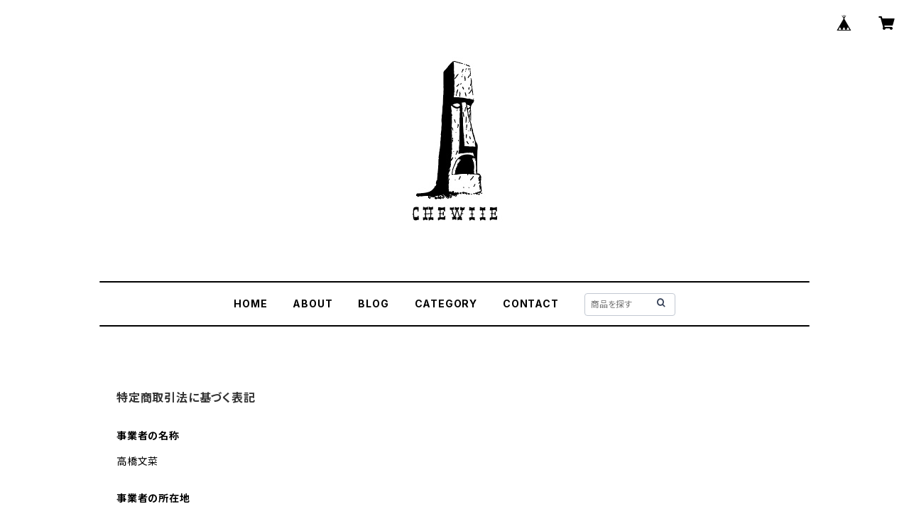

--- FILE ---
content_type: text/javascript; charset=UTF-8
request_url: https://www.chewiie.com/users/tel_no.js
body_size: 100
content:
(function() {
	const currentScript = document.currentScript
	document.addEventListener('DOMContentLoaded', function() {
		const canvas = document.createElement('canvas')
		const WIDTH = 124
		const HEIGHT = 16
		const SCALE = 2
		canvas.width = WIDTH * SCALE
		canvas.height = HEIGHT * SCALE
		canvas.style = `width:${WIDTH}px;height:${HEIGHT}px;`
		const root = currentScript.parentNode
		root.insertBefore(canvas, currentScript)
		const ctx = canvas.getContext('2d')
		ctx.scale(SCALE,SCALE);
		ctx.font = '14px bold monospace'
		ctx.textBaseline = 'middle'
		if (window.getComputedStyle) {
			ctx.fillStyle = window.getComputedStyle(canvas).color
		}
		ctx.fillText('03-6441-3835', 0, 8, 124)
	})
})()
